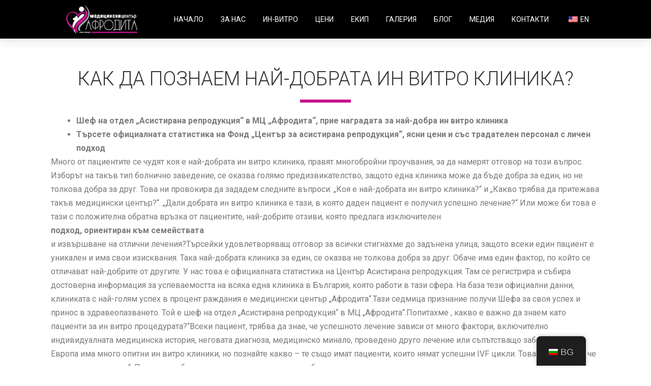

--- FILE ---
content_type: text/html; charset=UTF-8
request_url: https://afroditamc.com/media/%D0%9A%D0%B0%D0%BA-%D0%B4%D0%B0-%D0%BF%D0%BE%D0%B7%D0%BD%D0%B0%D0%B5%D0%BC-%D0%BD%D0%B0%D0%B9-%D0%B4%D0%BE%D0%B1%D1%80%D0%B0%D1%82%D0%B0-%D0%B8%D0%BD-%D0%B2%D0%B8%D1%82%D1%80%D0%BE-%D0%BA%D0%BB%D0%B8/
body_size: 61421
content:
<!DOCTYPE html>
<html lang="bg-BG">
<head>
	<meta charset="UTF-8">
	<meta name="viewport" content="width=device-width, initial-scale=1.0, viewport-fit=cover" />		
	<!-- This site is optimized with the Yoast SEO plugin v15.8 - https://yoast.com/wordpress/plugins/seo/ -->
	<title>Как да познаем най-добрата ин витро клиника? - Медицински Център &quot;Афродита&quot;</title>
	<meta name="description" content="Д-р Антон Баев, шеф на отдел &quot;Асистирана репродукция&quot; в МЦ &quot;Афродита&quot;, прие наградата за най-добра ин витро клиникаТърсете официалната статистика на Фонд &quot;Център за асистирана репродукция&quot;, ясни цени и със традателен персонал с личен подход" />
	<meta name="robots" content="index, follow, max-snippet:-1, max-image-preview:large, max-video-preview:-1" />
	<link rel="canonical" href="https://afroditamc.com/media/Как-да-познаем-най-добрата-ин-витро-кли/" />
	<meta property="og:locale" content="bg_BG" />
	<meta property="og:type" content="article" />
	<meta property="og:title" content="Как да познаем най-добрата ин витро клиника? - Медицински Център &quot;Афродита&quot;" />
	<meta property="og:description" content="Д-р Антон Баев, шеф на отдел &quot;Асистирана репродукция&quot; в МЦ &quot;Афродита&quot;, прие наградата за най-добра ин витро клиникаТърсете официалната статистика на Фонд &quot;Център за асистирана репродукция&quot;, ясни цени и със традателен персонал с личен подход" />
	<meta property="og:url" content="https://afroditamc.com/media/Как-да-познаем-най-добрата-ин-витро-кли/" />
	<meta property="og:site_name" content="Медицински Център &quot;Афродита&quot;" />
	<meta property="article:publisher" content="https://www.facebook.com/AfroditaMC/?fref=ts" />
	<meta property="article:published_time" content="2021-07-15T12:15:05+00:00" />
	<meta property="article:modified_time" content="2024-05-13T10:05:09+00:00" />
	<meta property="og:image" content="https://afroditamc.com/wp-content/uploads/2021/03/афродита.jpg" />
	<meta property="og:image:width" content="600" />
	<meta property="og:image:height" content="359" />
	<meta name="twitter:card" content="summary" />
	<meta name="twitter:label1" content="Written by">
	<meta name="twitter:data1" content="dataupdate">
	<meta name="twitter:label2" content="Est. reading time">
	<meta name="twitter:data2" content="3 минути">
	<script type="application/ld+json" class="yoast-schema-graph">{"@context":"https://schema.org","@graph":[{"@type":"WebSite","@id":"https://afroditamc.com/#website","url":"https://afroditamc.com/","name":"\u041c\u0435\u0434\u0438\u0446\u0438\u043d\u0441\u043a\u0438 \u0426\u0435\u043d\u0442\u044a\u0440 &quot;\u0410\u0444\u0440\u043e\u0434\u0438\u0442\u0430&quot;","description":"\u0418\u043d\u0432\u0438\u0442\u0440\u043e IVF \u043a\u043b\u0438\u043d\u0438\u043a\u0430 \u0432 \u0421\u043e\u0444\u0438\u044f","potentialAction":[{"@type":"SearchAction","target":"https://afroditamc.com/?s={search_term_string}","query-input":"required name=search_term_string"}],"inLanguage":"bg-BG"},{"@type":"ImageObject","@id":"https://afroditamc.com/media/%D0%9A%D0%B0%D0%BA-%D0%B4%D0%B0-%D0%BF%D0%BE%D0%B7%D0%BD%D0%B0%D0%B5%D0%BC-%D0%BD%D0%B0%D0%B9-%D0%B4%D0%BE%D0%B1%D1%80%D0%B0%D1%82%D0%B0-%D0%B8%D0%BD-%D0%B2%D0%B8%D1%82%D1%80%D0%BE-%D0%BA%D0%BB%D0%B8/#primaryimage","inLanguage":"bg-BG","url":"https://afroditamc.com/wp-content/uploads/2021/03/\u0430\u0444\u0440\u043e\u0434\u0438\u0442\u0430.jpg","width":600,"height":359,"caption":"\u041c\u0426 \u0410\u0444\u0440\u043e\u0434\u0438\u0442\u0430"},{"@type":"WebPage","@id":"https://afroditamc.com/media/%D0%9A%D0%B0%D0%BA-%D0%B4%D0%B0-%D0%BF%D0%BE%D0%B7%D0%BD%D0%B0%D0%B5%D0%BC-%D0%BD%D0%B0%D0%B9-%D0%B4%D0%BE%D0%B1%D1%80%D0%B0%D1%82%D0%B0-%D0%B8%D0%BD-%D0%B2%D0%B8%D1%82%D1%80%D0%BE-%D0%BA%D0%BB%D0%B8/#webpage","url":"https://afroditamc.com/media/%D0%9A%D0%B0%D0%BA-%D0%B4%D0%B0-%D0%BF%D0%BE%D0%B7%D0%BD%D0%B0%D0%B5%D0%BC-%D0%BD%D0%B0%D0%B9-%D0%B4%D0%BE%D0%B1%D1%80%D0%B0%D1%82%D0%B0-%D0%B8%D0%BD-%D0%B2%D0%B8%D1%82%D1%80%D0%BE-%D0%BA%D0%BB%D0%B8/","name":"\u041a\u0430\u043a \u0434\u0430 \u043f\u043e\u0437\u043d\u0430\u0435\u043c \u043d\u0430\u0439-\u0434\u043e\u0431\u0440\u0430\u0442\u0430 \u0438\u043d \u0432\u0438\u0442\u0440\u043e \u043a\u043b\u0438\u043d\u0438\u043a\u0430? - \u041c\u0435\u0434\u0438\u0446\u0438\u043d\u0441\u043a\u0438 \u0426\u0435\u043d\u0442\u044a\u0440 &quot;\u0410\u0444\u0440\u043e\u0434\u0438\u0442\u0430&quot;","isPartOf":{"@id":"https://afroditamc.com/#website"},"primaryImageOfPage":{"@id":"https://afroditamc.com/media/%D0%9A%D0%B0%D0%BA-%D0%B4%D0%B0-%D0%BF%D0%BE%D0%B7%D0%BD%D0%B0%D0%B5%D0%BC-%D0%BD%D0%B0%D0%B9-%D0%B4%D0%BE%D0%B1%D1%80%D0%B0%D1%82%D0%B0-%D0%B8%D0%BD-%D0%B2%D0%B8%D1%82%D1%80%D0%BE-%D0%BA%D0%BB%D0%B8/#primaryimage"},"datePublished":"2021-07-15T12:15:05+00:00","dateModified":"2024-05-13T10:05:09+00:00","author":{"@id":"https://afroditamc.com/#/schema/person/3f10999e69dab95064fed7e10c85d753"},"description":"\u0414-\u0440 \u0410\u043d\u0442\u043e\u043d \u0411\u0430\u0435\u0432, \u0448\u0435\u0444 \u043d\u0430 \u043e\u0442\u0434\u0435\u043b \"\u0410\u0441\u0438\u0441\u0442\u0438\u0440\u0430\u043d\u0430 \u0440\u0435\u043f\u0440\u043e\u0434\u0443\u043a\u0446\u0438\u044f\" \u0432 \u041c\u0426 \"\u0410\u0444\u0440\u043e\u0434\u0438\u0442\u0430\", \u043f\u0440\u0438\u0435 \u043d\u0430\u0433\u0440\u0430\u0434\u0430\u0442\u0430 \u0437\u0430 \u043d\u0430\u0439-\u0434\u043e\u0431\u0440\u0430 \u0438\u043d \u0432\u0438\u0442\u0440\u043e \u043a\u043b\u0438\u043d\u0438\u043a\u0430\u0422\u044a\u0440\u0441\u0435\u0442\u0435 \u043e\u0444\u0438\u0446\u0438\u0430\u043b\u043d\u0430\u0442\u0430 \u0441\u0442\u0430\u0442\u0438\u0441\u0442\u0438\u043a\u0430 \u043d\u0430 \u0424\u043e\u043d\u0434 \"\u0426\u0435\u043d\u0442\u044a\u0440 \u0437\u0430 \u0430\u0441\u0438\u0441\u0442\u0438\u0440\u0430\u043d\u0430 \u0440\u0435\u043f\u0440\u043e\u0434\u0443\u043a\u0446\u0438\u044f\", \u044f\u0441\u043d\u0438 \u0446\u0435\u043d\u0438 \u0438 \u0441\u044a\u0441 \u0442\u0440\u0430\u0434\u0430\u0442\u0435\u043b\u0435\u043d \u043f\u0435\u0440\u0441\u043e\u043d\u0430\u043b \u0441 \u043b\u0438\u0447\u0435\u043d \u043f\u043e\u0434\u0445\u043e\u0434","breadcrumb":{"@id":"https://afroditamc.com/media/%D0%9A%D0%B0%D0%BA-%D0%B4%D0%B0-%D0%BF%D0%BE%D0%B7%D0%BD%D0%B0%D0%B5%D0%BC-%D0%BD%D0%B0%D0%B9-%D0%B4%D0%BE%D0%B1%D1%80%D0%B0%D1%82%D0%B0-%D0%B8%D0%BD-%D0%B2%D0%B8%D1%82%D1%80%D0%BE-%D0%BA%D0%BB%D0%B8/#breadcrumb"},"inLanguage":"bg-BG","potentialAction":[{"@type":"ReadAction","target":["https://afroditamc.com/media/%D0%9A%D0%B0%D0%BA-%D0%B4%D0%B0-%D0%BF%D0%BE%D0%B7%D0%BD%D0%B0%D0%B5%D0%BC-%D0%BD%D0%B0%D0%B9-%D0%B4%D0%BE%D0%B1%D1%80%D0%B0%D1%82%D0%B0-%D0%B8%D0%BD-%D0%B2%D0%B8%D1%82%D1%80%D0%BE-%D0%BA%D0%BB%D0%B8/"]}]},{"@type":"BreadcrumbList","@id":"https://afroditamc.com/media/%D0%9A%D0%B0%D0%BA-%D0%B4%D0%B0-%D0%BF%D0%BE%D0%B7%D0%BD%D0%B0%D0%B5%D0%BC-%D0%BD%D0%B0%D0%B9-%D0%B4%D0%BE%D0%B1%D1%80%D0%B0%D1%82%D0%B0-%D0%B8%D0%BD-%D0%B2%D0%B8%D1%82%D1%80%D0%BE-%D0%BA%D0%BB%D0%B8/#breadcrumb","itemListElement":[{"@type":"ListItem","position":1,"item":{"@type":"WebPage","@id":"https://afroditamc.com/","url":"https://afroditamc.com/","name":"\u041d\u0430\u0447\u0430\u043b\u043e"}},{"@type":"ListItem","position":2,"item":{"@type":"WebPage","@id":"https://afroditamc.com/media/%D0%9A%D0%B0%D0%BA-%D0%B4%D0%B0-%D0%BF%D0%BE%D0%B7%D0%BD%D0%B0%D0%B5%D0%BC-%D0%BD%D0%B0%D0%B9-%D0%B4%D0%BE%D0%B1%D1%80%D0%B0%D1%82%D0%B0-%D0%B8%D0%BD-%D0%B2%D0%B8%D1%82%D1%80%D0%BE-%D0%BA%D0%BB%D0%B8/","url":"https://afroditamc.com/media/%D0%9A%D0%B0%D0%BA-%D0%B4%D0%B0-%D0%BF%D0%BE%D0%B7%D0%BD%D0%B0%D0%B5%D0%BC-%D0%BD%D0%B0%D0%B9-%D0%B4%D0%BE%D0%B1%D1%80%D0%B0%D1%82%D0%B0-%D0%B8%D0%BD-%D0%B2%D0%B8%D1%82%D1%80%D0%BE-%D0%BA%D0%BB%D0%B8/","name":"\u041a\u0430\u043a \u0434\u0430 \u043f\u043e\u0437\u043d\u0430\u0435\u043c \u043d\u0430\u0439-\u0434\u043e\u0431\u0440\u0430\u0442\u0430 \u0438\u043d \u0432\u0438\u0442\u0440\u043e \u043a\u043b\u0438\u043d\u0438\u043a\u0430?"}}]},{"@type":"Person","@id":"https://afroditamc.com/#/schema/person/3f10999e69dab95064fed7e10c85d753","name":"dataupdate","image":{"@type":"ImageObject","@id":"https://afroditamc.com/#personlogo","inLanguage":"bg-BG","url":"https://secure.gravatar.com/avatar/48f380a04b7d60f79c3cf3a174918741?s=96&d=mm&r=g","caption":"dataupdate"}}]}</script>
	<!-- / Yoast SEO plugin. -->


<link rel='dns-prefetch' href='//s.w.org' />
<link rel="alternate" type="application/rss+xml" title="Медицински Център &quot;Афродита&quot; &raquo; Поток" href="https://afroditamc.com/feed/" />
<link rel="alternate" type="application/rss+xml" title="Медицински Център &quot;Афродита&quot; &raquo; поток за коментари" href="https://afroditamc.com/comments/feed/" />
		<script>
			window._wpemojiSettings = {"baseUrl":"https:\/\/s.w.org\/images\/core\/emoji\/13.0.1\/72x72\/","ext":".png","svgUrl":"https:\/\/s.w.org\/images\/core\/emoji\/13.0.1\/svg\/","svgExt":".svg","source":{"concatemoji":"https:\/\/afroditamc.com\/wp-includes\/js\/wp-emoji-release.min.js?ver=5.6.16"}};
			!function(e,a,t){var n,r,o,i=a.createElement("canvas"),p=i.getContext&&i.getContext("2d");function s(e,t){var a=String.fromCharCode;p.clearRect(0,0,i.width,i.height),p.fillText(a.apply(this,e),0,0);e=i.toDataURL();return p.clearRect(0,0,i.width,i.height),p.fillText(a.apply(this,t),0,0),e===i.toDataURL()}function c(e){var t=a.createElement("script");t.src=e,t.defer=t.type="text/javascript",a.getElementsByTagName("head")[0].appendChild(t)}for(o=Array("flag","emoji"),t.supports={everything:!0,everythingExceptFlag:!0},r=0;r<o.length;r++)t.supports[o[r]]=function(e){if(!p||!p.fillText)return!1;switch(p.textBaseline="top",p.font="600 32px Arial",e){case"flag":return s([127987,65039,8205,9895,65039],[127987,65039,8203,9895,65039])?!1:!s([55356,56826,55356,56819],[55356,56826,8203,55356,56819])&&!s([55356,57332,56128,56423,56128,56418,56128,56421,56128,56430,56128,56423,56128,56447],[55356,57332,8203,56128,56423,8203,56128,56418,8203,56128,56421,8203,56128,56430,8203,56128,56423,8203,56128,56447]);case"emoji":return!s([55357,56424,8205,55356,57212],[55357,56424,8203,55356,57212])}return!1}(o[r]),t.supports.everything=t.supports.everything&&t.supports[o[r]],"flag"!==o[r]&&(t.supports.everythingExceptFlag=t.supports.everythingExceptFlag&&t.supports[o[r]]);t.supports.everythingExceptFlag=t.supports.everythingExceptFlag&&!t.supports.flag,t.DOMReady=!1,t.readyCallback=function(){t.DOMReady=!0},t.supports.everything||(n=function(){t.readyCallback()},a.addEventListener?(a.addEventListener("DOMContentLoaded",n,!1),e.addEventListener("load",n,!1)):(e.attachEvent("onload",n),a.attachEvent("onreadystatechange",function(){"complete"===a.readyState&&t.readyCallback()})),(n=t.source||{}).concatemoji?c(n.concatemoji):n.wpemoji&&n.twemoji&&(c(n.twemoji),c(n.wpemoji)))}(window,document,window._wpemojiSettings);
		</script>
		<style>
img.wp-smiley,
img.emoji {
	display: inline !important;
	border: none !important;
	box-shadow: none !important;
	height: 1em !important;
	width: 1em !important;
	margin: 0 .07em !important;
	vertical-align: -0.1em !important;
	background: none !important;
	padding: 0 !important;
}
</style>
	<link rel='stylesheet' id='wp-block-library-css'  href='https://afroditamc.com/wp-includes/css/dist/block-library/style.min.css?ver=5.6.16' media='all' />
<link rel='stylesheet' id='wp-block-library-theme-css'  href='https://afroditamc.com/wp-includes/css/dist/block-library/theme.min.css?ver=5.6.16' media='all' />
<link rel='stylesheet' id='contact-form-7-css'  href='https://afroditamc.com/wp-content/plugins/contact-form-7/includes/css/styles.css?ver=5.3.2' media='all' />
<link rel='stylesheet' id='trp-floater-language-switcher-style-css'  href='https://afroditamc.com/wp-content/plugins/translatepress-multilingual/assets/css/trp-floater-language-switcher.css?ver=2.8.1' media='all' />
<link rel='stylesheet' id='trp-language-switcher-style-css'  href='https://afroditamc.com/wp-content/plugins/translatepress-multilingual/assets/css/trp-language-switcher.css?ver=2.8.1' media='all' />
<link rel='stylesheet' id='twenty-twenty-one-style-css'  href='https://afroditamc.com/wp-content/themes/twentytwentyone/style.css?ver=1.1' media='all' />
<style id='twenty-twenty-one-style-inline-css'>
body,input,textarea,button,.button,.faux-button,.wp-block-button__link,.wp-block-file__button,.has-drop-cap:not(:focus)::first-letter,.has-drop-cap:not(:focus)::first-letter,.entry-content .wp-block-archives,.entry-content .wp-block-categories,.entry-content .wp-block-cover-image,.entry-content .wp-block-latest-comments,.entry-content .wp-block-latest-posts,.entry-content .wp-block-pullquote,.entry-content .wp-block-quote.is-large,.entry-content .wp-block-quote.is-style-large,.entry-content .wp-block-archives *,.entry-content .wp-block-categories *,.entry-content .wp-block-latest-posts *,.entry-content .wp-block-latest-comments *,.entry-content p,.entry-content ol,.entry-content ul,.entry-content dl,.entry-content dt,.entry-content cite,.entry-content figcaption,.entry-content .wp-caption-text,.comment-content p,.comment-content ol,.comment-content ul,.comment-content dl,.comment-content dt,.comment-content cite,.comment-content figcaption,.comment-content .wp-caption-text,.widget_text p,.widget_text ol,.widget_text ul,.widget_text dl,.widget_text dt,.widget-content .rssSummary,.widget-content cite,.widget-content figcaption,.widget-content .wp-caption-text { font-family: 'Helvetica Neue',Helvetica,'Segoe UI',Arial,sans-serif; }
:root{--global--color-background: #ffffff;--global--color-primary: #000;--global--color-secondary: #000;--button--color-background: #000;--button--color-text-hover: #000;}
</style>
<link rel='stylesheet' id='twenty-twenty-one-print-style-css'  href='https://afroditamc.com/wp-content/themes/twentytwentyone/assets/css/print.css?ver=1.1' media='print' />
<link rel='stylesheet' id='elementor-icons-css'  href='https://afroditamc.com/wp-content/plugins/elementor/assets/lib/eicons/css/elementor-icons.min.css?ver=5.10.0' media='all' />
<link rel='stylesheet' id='elementor-animations-css'  href='https://afroditamc.com/wp-content/plugins/elementor/assets/lib/animations/animations.min.css?ver=3.1.1' media='all' />
<link rel='stylesheet' id='elementor-frontend-css'  href='https://afroditamc.com/wp-content/plugins/elementor/assets/css/frontend.min.css?ver=3.1.1' media='all' />
<link rel='stylesheet' id='elementor-post-3692-css'  href='https://afroditamc.com/wp-content/uploads/elementor/css/post-3692.css?ver=1717046043' media='all' />
<link rel='stylesheet' id='elementor-pro-css'  href='https://afroditamc.com/wp-content/plugins/elementor-pro/assets/css/frontend.min.css?ver=3.0.10' media='all' />
<link rel='stylesheet' id='elementor-global-css'  href='https://afroditamc.com/wp-content/uploads/elementor/css/global.css?ver=1717046043' media='all' />
<link rel='stylesheet' id='elementor-post-3693-css'  href='https://afroditamc.com/wp-content/uploads/elementor/css/post-3693.css?ver=1718864274' media='all' />
<link rel='stylesheet' id='elementor-post-3710-css'  href='https://afroditamc.com/wp-content/uploads/elementor/css/post-3710.css?ver=1720998767' media='all' />
<link rel='stylesheet' id='elementor-post-3843-css'  href='https://afroditamc.com/wp-content/uploads/elementor/css/post-3843.css?ver=1717046191' media='all' />
<link rel='stylesheet' id='google-fonts-1-css'  href='https://fonts.googleapis.com/css?family=Roboto%3A100%2C100italic%2C200%2C200italic%2C300%2C300italic%2C400%2C400italic%2C500%2C500italic%2C600%2C600italic%2C700%2C700italic%2C800%2C800italic%2C900%2C900italic%7CRoboto+Slab%3A100%2C100italic%2C200%2C200italic%2C300%2C300italic%2C400%2C400italic%2C500%2C500italic%2C600%2C600italic%2C700%2C700italic%2C800%2C800italic%2C900%2C900italic&#038;subset=cyrillic&#038;ver=5.6.16' media='all' />
<link rel='stylesheet' id='elementor-icons-shared-0-css'  href='https://afroditamc.com/wp-content/plugins/elementor/assets/lib/font-awesome/css/fontawesome.min.css?ver=5.15.1' media='all' />
<link rel='stylesheet' id='elementor-icons-fa-brands-css'  href='https://afroditamc.com/wp-content/plugins/elementor/assets/lib/font-awesome/css/brands.min.css?ver=5.15.1' media='all' />
<link rel='stylesheet' id='elementor-icons-fa-solid-css'  href='https://afroditamc.com/wp-content/plugins/elementor/assets/lib/font-awesome/css/solid.min.css?ver=5.15.1' media='all' />
<script src='https://afroditamc.com/wp-includes/js/jquery/jquery.min.js?ver=3.5.1' id='jquery-core-js'></script>
<script src='https://afroditamc.com/wp-includes/js/jquery/jquery-migrate.min.js?ver=3.3.2' id='jquery-migrate-js'></script>
<link rel="https://api.w.org/" href="https://afroditamc.com/wp-json/" /><link rel="alternate" type="application/json" href="https://afroditamc.com/wp-json/wp/v2/posts/4424" /><link rel="EditURI" type="application/rsd+xml" title="RSD" href="https://afroditamc.com/xmlrpc.php?rsd" />
<link rel="wlwmanifest" type="application/wlwmanifest+xml" href="https://afroditamc.com/wp-includes/wlwmanifest.xml" /> 
<meta name="generator" content="WordPress 5.6.16" />
<link rel='shortlink' href='https://afroditamc.com/?p=4424' />
<link rel="alternate" type="application/json+oembed" href="https://afroditamc.com/wp-json/oembed/1.0/embed?url=https%3A%2F%2Fafroditamc.com%2Fmedia%2F%25D0%259A%25D0%25B0%25D0%25BA-%25D0%25B4%25D0%25B0-%25D0%25BF%25D0%25BE%25D0%25B7%25D0%25BD%25D0%25B0%25D0%25B5%25D0%25BC-%25D0%25BD%25D0%25B0%25D0%25B9-%25D0%25B4%25D0%25BE%25D0%25B1%25D1%2580%25D0%25B0%25D1%2582%25D0%25B0-%25D0%25B8%25D0%25BD-%25D0%25B2%25D0%25B8%25D1%2582%25D1%2580%25D0%25BE-%25D0%25BA%25D0%25BB%25D0%25B8%2F" />
<link rel="alternate" type="text/xml+oembed" href="https://afroditamc.com/wp-json/oembed/1.0/embed?url=https%3A%2F%2Fafroditamc.com%2Fmedia%2F%25D0%259A%25D0%25B0%25D0%25BA-%25D0%25B4%25D0%25B0-%25D0%25BF%25D0%25BE%25D0%25B7%25D0%25BD%25D0%25B0%25D0%25B5%25D0%25BC-%25D0%25BD%25D0%25B0%25D0%25B9-%25D0%25B4%25D0%25BE%25D0%25B1%25D1%2580%25D0%25B0%25D1%2582%25D0%25B0-%25D0%25B8%25D0%25BD-%25D0%25B2%25D0%25B8%25D1%2582%25D1%2580%25D0%25BE-%25D0%25BA%25D0%25BB%25D0%25B8%2F&#038;format=xml" />
<link rel="alternate" hreflang="bg-BG" href="https://afroditamc.com/media/Как-да-познаем-най-добрата-ин-витро-кли/"/>
<link rel="alternate" hreflang="en-US" href="https://afroditamc.com/en/media/Как-да-познаем-най-добрата-ин-витро-кли/"/>
<link rel="alternate" hreflang="bg" href="https://afroditamc.com/media/Как-да-познаем-най-добрата-ин-витро-кли/"/>
<link rel="alternate" hreflang="en" href="https://afroditamc.com/en/media/Как-да-познаем-най-добрата-ин-витро-кли/"/>
<style id="custom-background-css">
body.custom-background { background-color: #ffffff; }
</style>
	</head>
<body class="post-template-default single single-post postid-4424 single-format-standard custom-background wp-custom-logo wp-embed-responsive translatepress-bg_BG is-light-theme has-background-white no-js singular elementor-default elementor-template-full-width elementor-kit-3692 elementor-page-3843">

		<div data-elementor-type="header" data-elementor-id="3693" class="elementor elementor-3693 elementor-location-header" data-elementor-settings="[]">
		<div class="elementor-section-wrap">
					<header class="elementor-section elementor-top-section elementor-element elementor-element-21bf8a8b elementor-section-content-middle elementor-section-boxed elementor-section-height-default elementor-section-height-default" data-id="21bf8a8b" data-element_type="section" data-settings="{&quot;background_background&quot;:&quot;classic&quot;,&quot;sticky&quot;:&quot;top&quot;,&quot;sticky_on&quot;:[&quot;desktop&quot;,&quot;tablet&quot;,&quot;mobile&quot;],&quot;sticky_offset&quot;:0,&quot;sticky_effects_offset&quot;:0}">
						<div class="elementor-container elementor-column-gap-no">
					<div class="elementor-column elementor-col-50 elementor-top-column elementor-element elementor-element-662736a5" data-id="662736a5" data-element_type="column">
			<div class="elementor-widget-wrap elementor-element-populated">
								<div class="elementor-element elementor-element-5def23c0 elementor-widget elementor-widget-theme-site-logo elementor-widget-image" data-id="5def23c0" data-element_type="widget" data-widget_type="theme-site-logo.default">
				<div class="elementor-widget-container">
					<div class="elementor-image">
											<a href="https://afroditamc.com">
							<img width="174" height="70" src="https://afroditamc.com/wp-content/uploads/2021/02/logo.png" class="attachment-full size-full" alt="" loading="lazy" style="width:100%;height:40.23%;max-width:174px;" />								</a>
											</div>
				</div>
				</div>
					</div>
		</div>
				<div class="elementor-column elementor-col-50 elementor-top-column elementor-element elementor-element-4e8d6835" data-id="4e8d6835" data-element_type="column">
			<div class="elementor-widget-wrap elementor-element-populated">
								<div class="elementor-element elementor-element-215f3597 elementor-nav-menu__align-center elementor-nav-menu--stretch elementor-nav-menu__text-align-center elementor-nav-menu--indicator-classic elementor-nav-menu--dropdown-tablet elementor-nav-menu--toggle elementor-nav-menu--burger elementor-widget elementor-widget-nav-menu" data-id="215f3597" data-element_type="widget" data-settings="{&quot;full_width&quot;:&quot;stretch&quot;,&quot;layout&quot;:&quot;horizontal&quot;,&quot;toggle&quot;:&quot;burger&quot;}" data-widget_type="nav-menu.default">
				<div class="elementor-widget-container">
						<nav role="navigation" class="elementor-nav-menu--main elementor-nav-menu__container elementor-nav-menu--layout-horizontal e--pointer-underline e--animation-grow"><ul id="menu-1-215f3597" class="elementor-nav-menu"><li class="menu-item menu-item-type-post_type menu-item-object-page menu-item-home menu-item-1946"><a href="https://afroditamc.com/" class="elementor-item">Начало</a></li>
<li class="menu-item menu-item-type-post_type menu-item-object-page menu-item-1948"><a href="https://afroditamc.com/za-nas/" class="elementor-item">За нас</a></li>
<li class="menu-item menu-item-type-post_type menu-item-object-page menu-item-2074"><a href="https://afroditamc.com/in-vitro/" class="elementor-item">Ин-витро</a></li>
<li class="menu-item menu-item-type-post_type menu-item-object-page menu-item-2237"><a href="https://afroditamc.com/ceni/" class="elementor-item">Цени</a></li>
<li class="menu-item menu-item-type-post_type menu-item-object-page menu-item-2060"><a href="https://afroditamc.com/afrodita-ekip/" class="elementor-item">Екип</a></li>
<li class="menu-item menu-item-type-post_type menu-item-object-page menu-item-2296"><a href="https://afroditamc.com/galeriya/" class="elementor-item">Галерия</a></li>
<li class="menu-item menu-item-type-post_type menu-item-object-page menu-item-4074"><a href="https://afroditamc.com/blog/" class="elementor-item">Блог</a></li>
<li class="menu-item menu-item-type-taxonomy menu-item-object-category current-post-ancestor current-menu-parent current-post-parent menu-item-2413"><a href="https://afroditamc.com/blog/media/" class="elementor-item">Медия</a></li>
<li class="menu-item menu-item-type-post_type menu-item-object-page menu-item-1943"><a href="https://afroditamc.com/kontakti/" class="elementor-item">Контакти</a></li>
<li class="trp-language-switcher-container menu-item menu-item-type-post_type menu-item-object-language_switcher menu-item-5743"><a href="https://afroditamc.com/en/media/Как-да-познаем-най-добрата-ин-витро-кли/" class="elementor-item"><span data-no-translation><img class="trp-flag-image" src="https://afroditamc.com/wp-content/plugins/translatepress-multilingual/assets/images/flags/en_US.png" width="18" height="12" alt="en_US" title="English"><span class="trp-ls-language-name">EN</span></span></a></li>
</ul></nav>
					<div class="elementor-menu-toggle" role="button" tabindex="0" aria-label="Menu Toggle" aria-expanded="false">
			<i class="eicon-menu-bar" aria-hidden="true"></i>
			<span class="elementor-screen-only">Menu</span>
		</div>
			<nav class="elementor-nav-menu--dropdown elementor-nav-menu__container" role="navigation" aria-hidden="true"><ul id="menu-2-215f3597" class="elementor-nav-menu"><li class="menu-item menu-item-type-post_type menu-item-object-page menu-item-home menu-item-1946"><a href="https://afroditamc.com/" class="elementor-item">Начало</a></li>
<li class="menu-item menu-item-type-post_type menu-item-object-page menu-item-1948"><a href="https://afroditamc.com/za-nas/" class="elementor-item">За нас</a></li>
<li class="menu-item menu-item-type-post_type menu-item-object-page menu-item-2074"><a href="https://afroditamc.com/in-vitro/" class="elementor-item">Ин-витро</a></li>
<li class="menu-item menu-item-type-post_type menu-item-object-page menu-item-2237"><a href="https://afroditamc.com/ceni/" class="elementor-item">Цени</a></li>
<li class="menu-item menu-item-type-post_type menu-item-object-page menu-item-2060"><a href="https://afroditamc.com/afrodita-ekip/" class="elementor-item">Екип</a></li>
<li class="menu-item menu-item-type-post_type menu-item-object-page menu-item-2296"><a href="https://afroditamc.com/galeriya/" class="elementor-item">Галерия</a></li>
<li class="menu-item menu-item-type-post_type menu-item-object-page menu-item-4074"><a href="https://afroditamc.com/blog/" class="elementor-item">Блог</a></li>
<li class="menu-item menu-item-type-taxonomy menu-item-object-category current-post-ancestor current-menu-parent current-post-parent menu-item-2413"><a href="https://afroditamc.com/blog/media/" class="elementor-item">Медия</a></li>
<li class="menu-item menu-item-type-post_type menu-item-object-page menu-item-1943"><a href="https://afroditamc.com/kontakti/" class="elementor-item">Контакти</a></li>
<li class="trp-language-switcher-container menu-item menu-item-type-post_type menu-item-object-language_switcher menu-item-5743"><a href="https://afroditamc.com/en/media/Как-да-познаем-най-добрата-ин-витро-кли/" class="elementor-item"><span data-no-translation><img class="trp-flag-image" src="https://afroditamc.com/wp-content/plugins/translatepress-multilingual/assets/images/flags/en_US.png" width="18" height="12" alt="en_US" title="English"><span class="trp-ls-language-name">EN</span></span></a></li>
</ul></nav>
				</div>
				</div>
					</div>
		</div>
							</div>
		</header>
				</div>
		</div>
				<div data-elementor-type="single-post" data-elementor-id="3843" class="elementor elementor-3843 elementor-location-single post-4424 post type-post status-publish format-standard has-post-thumbnail hentry category-media entry" data-elementor-settings="[]">
		<div class="elementor-section-wrap">
					<section class="elementor-section elementor-top-section elementor-element elementor-element-f816c07 elementor-section-boxed elementor-section-height-default elementor-section-height-default" data-id="f816c07" data-element_type="section">
						<div class="elementor-container elementor-column-gap-default">
					<div class="elementor-column elementor-col-100 elementor-top-column elementor-element elementor-element-1852189" data-id="1852189" data-element_type="column">
			<div class="elementor-widget-wrap elementor-element-populated">
								<div class="elementor-element elementor-element-2ce9c99 elementor-widget elementor-widget-theme-post-title elementor-page-title elementor-widget-heading" data-id="2ce9c99" data-element_type="widget" data-widget_type="theme-post-title.default">
				<div class="elementor-widget-container">
			<h1 class="elementor-heading-title elementor-size-default">Как да познаем най-добрата ин витро клиника?</h1>		</div>
				</div>
				<div class="elementor-element elementor-element-27bafa0 elementor-widget-divider--view-line elementor-widget elementor-widget-divider" data-id="27bafa0" data-element_type="widget" data-widget_type="divider.default">
				<div class="elementor-widget-container">
					<div class="elementor-divider">
			<span class="elementor-divider-separator">
						</span>
		</div>
				</div>
				</div>
				<div class="elementor-element elementor-element-878330e elementor-widget elementor-widget-theme-post-content" data-id="878330e" data-element_type="widget" data-widget_type="theme-post-content.default">
				<div class="elementor-widget-container">
			
<ul><li><strong> Шеф на отдел &#8222;Асистирана репродукция&#8220; в МЦ &#8222;Афродита&#8220;, прие наградата за най-добра ин витро клиника</strong></li><li><strong>Търсете официалната статистика на Фонд &#8222;Център за асистирана репродукция&#8220;, ясни цени и със традателен персонал с личен подход</strong></li></ul>



<p>Много от пациентите се чудят коя е най-добрата ин витро клиника, правят многобройни проучвания, за да намерят отговор на този въпрос. Изборът на такъв тип болнично заведение, се оказва голямо предизвикателство, защото една клиника може да бъде добра за един, но не толкова добра за друг. Това ни провокира да зададем следните въпроси: &#8222;Коя е най-добрата ин витро клиника?&#8220; и &#8222;Какво трябва да притежава такъв медицински център?&#8220;. &#8222;Дали добрата ин витро клиника е тази, в която даден пациент е получил успешно лечение?&#8220; Или може би това е тази с положителна обратна връзка от пациентите, най-добрите отзиви, която предлага изключителен</p>



<p><strong>подход, ориентиран към семействата</strong></p>



<p>и извършване на отлични лечения?Търсейки удовлетворяващ отговор за всички стигнахме до задънена улица, защото всеки един пациент е уникален и има свои изисквания. Така най-добрата клиника за един, се оказва не толкова добра за друг. Обаче има един фактор, по който се отличават най-добрите от другите. У нас това е официалната статистика на Център Асистирана репродукция. Там се регистрира и събира достоверна информация за успеваемостта на всяка една клиника в България, която работи в тази сфера. На база тези официални данни, клиниката с най-голям успех в процент раждания е медицински център &#8222;Афродита&#8220;.Тази седмица признание получи Шефа за своя успех и принос в здравеопазването. Той е шеф на отдел &#8222;Асистирана репродукция&#8220; в МЦ &#8222;Афродита&#8220;.Попитахме , какво е важно да знаем като пациенти за ин витро процедурата?&#8220;Всеки пациент, трябва да знае, че успешното лечение зависи от много фактори, включително индивидуалната медицинска история, неговата диагноза, медицинско минало, проведено друго лечение или съпътстващо заболяване. В Европа има много опитни ин витро клиники, но познайте какво &#8211; те също имат пациенти, които нямат успешни IVF цикли. Това не означава, че те са &#8222;лоши клиники&#8220;. При някои обстоятелства, лечението може да бъде много трудно и прогнозата за пациента може да не е добра. Добрата ин витро клиника ще Ви информира за вероятния успех на всяко лечение и дали има вероятност да Ви е необходим повече от един IVF цикъл&#8220;, ни отговори той.&#8220;Страхотната клиника за плодовитост не е само такава, която може да ви осигури ефективно лечение, а такава с личен подход, състрадателен персонал, ясни цени,</p>



<p><strong>безпроблемни административни процеси</strong></p>



<p>и изключителна емоционална подкрепа.&#8220; &#8211; . Вестник &#8222;Стандарт&#8220; има за цел да популяризира онези клиники, които осигуряват на своите пациенти най-добрите грижи и комфорт по време на лечението, лесен и прозрачен достъп до информацията. Мисията ни е да помагаме на българските семейства да намират точните специалисти, които биха им помогнали, защото всяка година се раждат все по-малко деца. Това е причината нашата инициатива да продължава, подкрепяйки всички семейства, които искат да имат дете. Изправени пред динамичния растеж на пазара на IVF, ние искаме да оценим онези клиники и медицински центрове, които обръщат особено внимание на своите пациенти в ежедневните операции и се открояват в ключовите области на тази сфера.Медицински център &#8222;Афродита&#8220; получи</p>



<p><strong>приз за най-добрата ин витро клиника за 2020 у нас</strong></p>



<p>по време на гала церемонията за годишните награди на Компания на годината, която се състоя този четвъртък, в зала Витоша на Интер Експо център.МЦ &#8222;Афродита&#8220; е най-големият център за регенеративна медицина у нас. Клиниката е в пряко сътрудничество с най-големите генетични лаборатории в света и се счита за еквивалент на качество. Медицинският център е многократно номиниран и награждаван в България и чужбина.Копирано от standartnews.com</p>
		</div>
				</div>
					</div>
		</div>
							</div>
		</section>
				</div>
		</div>
				<div data-elementor-type="footer" data-elementor-id="3710" class="elementor elementor-3710 elementor-location-footer" data-elementor-settings="[]">
		<div class="elementor-section-wrap">
					<section class="elementor-section elementor-top-section elementor-element elementor-element-2de390bd elementor-section-boxed elementor-section-height-default elementor-section-height-default" data-id="2de390bd" data-element_type="section" data-settings="{&quot;background_background&quot;:&quot;classic&quot;}">
						<div class="elementor-container elementor-column-gap-default">
					<div class="elementor-column elementor-col-100 elementor-top-column elementor-element elementor-element-63ea184a" data-id="63ea184a" data-element_type="column">
			<div class="elementor-widget-wrap elementor-element-populated">
								<div class="elementor-element elementor-element-3ed0b6bf elementor-widget elementor-widget-heading" data-id="3ed0b6bf" data-element_type="widget" data-widget_type="heading.default">
				<div class="elementor-widget-container">
			<h3 class="elementor-heading-title elementor-size-default">Последвайте ни</h3>		</div>
				</div>
				<div class="elementor-element elementor-element-f137a4e elementor-shape-circle elementor-grid-0 e-grid-align-center elementor-widget elementor-widget-social-icons" data-id="f137a4e" data-element_type="widget" data-widget_type="social-icons.default">
				<div class="elementor-widget-container">
					<div class="elementor-social-icons-wrapper elementor-grid">
							<div class="elementor-grid-item">
					<a class="elementor-icon elementor-social-icon elementor-social-icon-facebook-f elementor-repeater-item-0267196" href="https://www.facebook.com/futurehealth.bg" target="_blank">
						<span class="elementor-screen-only">Facebook-f</span>
						<i class="fab fa-facebook-f"></i>					</a>
				</div>
							<div class="elementor-grid-item">
					<a class="elementor-icon elementor-social-icon elementor-social-icon-instagram elementor-repeater-item-ef35c28" href="https://www.instagram.com/futurehealth.bg/" target="_blank">
						<span class="elementor-screen-only">Instagram</span>
						<i class="fab fa-instagram"></i>					</a>
				</div>
							<div class="elementor-grid-item">
					<a class="elementor-icon elementor-social-icon elementor-social-icon-youtube elementor-repeater-item-696636f" href="https://www.youtube.com/channel/UCtZEY2FtKQu-CnMTZbW30gA" target="_blank">
						<span class="elementor-screen-only">Youtube</span>
						<i class="fab fa-youtube"></i>					</a>
				</div>
					</div>
				</div>
				</div>
					</div>
		</div>
							</div>
		</section>
				<section class="elementor-section elementor-top-section elementor-element elementor-element-10f9929 elementor-section-full_width elementor-section-height-default elementor-section-height-default" data-id="10f9929" data-element_type="section" data-settings="{&quot;background_background&quot;:&quot;classic&quot;,&quot;sticky&quot;:&quot;bottom&quot;,&quot;sticky_on&quot;:[&quot;mobile&quot;],&quot;sticky_offset&quot;:0,&quot;sticky_effects_offset&quot;:0}">
						<div class="elementor-container elementor-column-gap-default">
					<div class="elementor-column elementor-col-100 elementor-top-column elementor-element elementor-element-d039478" data-id="d039478" data-element_type="column">
			<div class="elementor-widget-wrap elementor-element-populated">
								<div class="elementor-element elementor-element-d454fc2 elementor-align-center elementor-mobile-align-center elementor-widget elementor-widget-button" data-id="d454fc2" data-element_type="widget" data-widget_type="button.default">
				<div class="elementor-widget-container">
					<div class="elementor-button-wrapper">
			<a href="tel:028060060" class="elementor-button-link elementor-button elementor-size-sm" role="button">
						<span class="elementor-button-content-wrapper">
						<span class="elementor-button-icon elementor-align-icon-left">
				<i aria-hidden="true" class="fas fa-phone-volume"></i>			</span>
						<span class="elementor-button-text">02 / 806 0060</span>
		</span>
					</a>
		</div>
				</div>
				</div>
					</div>
		</div>
							</div>
		</section>
				<footer class="elementor-section elementor-top-section elementor-element elementor-element-1d5ee2d1 elementor-section-boxed elementor-section-height-default elementor-section-height-default" data-id="1d5ee2d1" data-element_type="section" data-settings="{&quot;background_background&quot;:&quot;classic&quot;,&quot;shape_divider_top&quot;:&quot;waves-pattern&quot;}">
					<div class="elementor-shape elementor-shape-top" data-negative="false">
			<svg xmlns="http://www.w3.org/2000/svg" viewBox="0 0 1047.1 3.7" preserveAspectRatio="xMidYMin slice">
	<path class="elementor-shape-fill" d="M1047.1,0C557,0,8.9,0,0,0v1.6c0,0,0.6-1.5,2.7-0.3C3.9,2,6.1,4.1,8.3,3.5c0.9-0.2,1.5-1.9,1.5-1.9	s0.6-1.5,2.7-0.3C13.8,2,16,4.1,18.2,3.5c0.9-0.2,1.5-1.9,1.5-1.9s0.6-1.5,2.7-0.3C23.6,2,25.9,4.1,28,3.5c0.9-0.2,1.5-1.9,1.5-1.9	c0,0,0.6-1.5,2.7-0.3c1.2,0.7,3.5,2.8,5.6,2.2c0.9-0.2,1.5-1.9,1.5-1.9c0,0,0.6-1.5,2.7-0.3c1.2,0.7,3.5,2.8,5.6,2.2	c0.9-0.2,1.5-1.9,1.5-1.9s0.6-1.5,2.7-0.3c1.2,0.7,3.5,2.8,5.6,2.2c0.9-0.2,1.5-1.9,1.5-1.9s0.6-1.5,2.7-0.3C63,2,65.3,4.1,67.4,3.5	C68.3,3.3,69,1.6,69,1.6s0.6-1.5,2.7-0.3c1.2,0.7,3.5,2.8,5.6,2.2c0.9-0.2,1.5-1.9,1.5-1.9c0,0,0.6-1.5,2.7-0.3	C82.7,2,85,4.1,87.1,3.5c0.9-0.2,1.5-1.9,1.5-1.9s0.6-1.5,2.7-0.3C92.6,2,94.8,4.1,97,3.5c0.9-0.2,1.5-1.9,1.5-1.9s0.6-1.5,2.7-0.3	c1.2,0.7,3.5,2.8,5.6,2.2c0.9-0.2,1.5-1.9,1.5-1.9s0.6-1.5,2.7-0.3c1.2,0.7,3.5,2.8,5.6,2.2c0.9-0.2,1.5-1.9,1.5-1.9	c0,0,0.6-1.5,2.7-0.3c1.2,0.7,3.5,2.8,5.6,2.2c0.9-0.2,1.5-1.9,1.5-1.9c0,0,0.6-1.5,2.7-0.3c1.2,0.7,3.5,2.8,5.6,2.2	c0.9-0.2,1.5-1.9,1.5-1.9s0.6-1.5,2.7-0.3c1.2,0.7,3.5,2.8,5.6,2.2c0.9-0.2,1.5-1.9,1.5-1.9s0.6-1.5,2.7-0.3	c1.2,0.7,3.5,2.8,5.6,2.2c0.9-0.2,1.5-1.9,1.5-1.9s0.6-1.5,2.7-0.3c1.2,0.7,3.5,2.8,5.6,2.2c0.9-0.2,1.5-1.9,1.5-1.9	c0,0,0.6-1.5,2.7-0.3c1.2,0.7,3.5,2.8,5.6,2.2c0.9-0.2,1.5-1.9,1.5-1.9s0.6-1.5,2.7-0.3c1.2,0.7,3.5,2.8,5.6,2.2	c0.9-0.2,1.5-1.9,1.5-1.9s0.6-1.5,2.7-0.3c1.2,0.7,3.5,2.8,5.6,2.2c0.9-0.2,1.5-1.9,1.5-1.9s0.6-1.5,2.7-0.3	c1.2,0.7,3.5,2.8,5.6,2.2c0.9-0.2,1.5-1.9,1.5-1.9c0,0,0.6-1.5,2.7-0.3c1.2,0.7,3.5,2.8,5.6,2.2c0.9-0.2,1.5-1.9,1.5-1.9	c0,0,0.6-1.5,2.7-0.3c1.2,0.7,3.5,2.8,5.6,2.2c0.9-0.2,1.5-1.9,1.5-1.9s0.6-1.5,2.7-0.3c1.2,0.7,3.5,2.8,5.6,2.2	c0.9-0.2,1.5-1.9,1.5-1.9s0.6-1.5,2.7-0.3c1.2,0.7,3.5,2.8,5.6,2.2c0.9-0.2,1.5-1.9,1.5-1.9s0.6-1.5,2.7-0.3	c1.2,0.7,3.5,2.8,5.6,2.2c0.9-0.2,1.5-1.9,1.5-1.9c0,0,0.6-1.5,2.7-0.3c1.2,0.7,3.5,2.8,5.6,2.2c0.9-0.2,1.5-1.9,1.5-1.9	s0.6-1.5,2.7-0.3c1.2,0.7,3.5,2.8,5.6,2.2c0.9-0.2,1.5-1.9,1.5-1.9s0.6-1.5,2.7-0.3c1.2,0.7,3.5,2.8,5.6,2.2	c0.9-0.2,1.5-1.9,1.5-1.9s0.6-1.5,2.7-0.3c1.2,0.7,3.5,2.8,5.6,2.2c0.9-0.2,1.5-1.9,1.5-1.9c0,0,0.6-1.5,2.7-0.3	c1.2,0.7,3.5,2.8,5.6,2.2c0.9-0.2,1.5-1.9,1.5-1.9c0,0,0.6-1.5,2.7-0.3c1.2,0.7,3.5,2.8,5.6,2.2c0.9-0.2,1.5-1.9,1.5-1.9	s0.6-1.5,2.7-0.3c1.2,0.7,3.5,2.8,5.6,2.2c0.9-0.2,1.5-1.9,1.5-1.9s0.6-1.5,2.7-0.3c1.2,0.7,3.5,2.8,5.6,2.2	c0.9-0.2,1.5-1.9,1.5-1.9s0.6-1.5,2.7-0.3c1.2,0.7,3.5,2.8,5.6,2.2c0.9-0.2,1.5-1.9,1.5-1.9c0,0,0.6-1.5,2.7-0.3	c1.2,0.7,3.5,2.8,5.6,2.2c0.9-0.2,1.5-1.9,1.5-1.9s0.6-1.5,2.7-0.3c1.2,0.7,3.5,2.8,5.6,2.2c0.9-0.2,1.5-1.9,1.5-1.9	s0.6-1.5,2.7-0.3c1.2,0.7,3.5,2.8,5.6,2.2c0.9-0.2,1.5-1.9,1.5-1.9s0.6-1.5,2.7-0.3c1.2,0.7,3.5,2.8,5.6,2.2	c0.9-0.2,1.5-1.9,1.5-1.9c0,0,0.6-1.5,2.7-0.3c1.2,0.7,3.5,2.8,5.6,2.2c0.9-0.2,1.5-1.9,1.5-1.9c0,0,0.6-1.5,2.7-0.3	c1.2,0.7,3.5,2.8,5.6,2.2c0.9-0.2,1.5-1.9,1.5-1.9s0.6-1.5,2.7-0.3c1.2,0.7,3.5,2.8,5.6,2.2c0.9-0.2,1.5-1.9,1.5-1.9	s0.6-1.5,2.7-0.3c1.2,0.7,3.5,2.8,5.6,2.2c0.9-0.2,1.5-1.9,1.5-1.9s0.6-1.5,2.7-0.3c1.2,0.7,3.5,2.8,5.6,2.2	c0.9-0.2,1.5-1.9,1.5-1.9c0,0,0.6-1.5,2.7-0.3c1.2,0.7,3.5,2.8,5.6,2.2c0.9-0.2,1.5-1.9,1.5-1.9s0.6-1.5,2.7-0.3	c1.2,0.7,3.5,2.8,5.6,2.2c0.9-0.2,1.5-1.9,1.5-1.9s0.6-1.5,2.7-0.3c1.2,0.7,3.5,2.8,5.6,2.2c0.9-0.2,1.5-1.9,1.5-1.9	s0.6-1.5,2.7-0.3c1.2,0.7,3.5,2.8,5.6,2.2c0.9-0.2,1.5-1.9,1.5-1.9c0,0,0.6-1.5,2.7-0.3c1.2,0.7,3.5,2.8,5.6,2.2	c0.9-0.2,1.5-1.9,1.5-1.9c0,0,0.6-1.5,2.7-0.3c1.2,0.7,3.5,2.8,5.6,2.2c0.9-0.2,1.5-1.9,1.5-1.9s0.6-1.5,2.7-0.3	c1.2,0.7,3.5,2.8,5.6,2.2c0.9-0.2,1.5-1.9,1.5-1.9s0.6-1.5,2.7-0.3c1.2,0.7,3.5,2.8,5.6,2.2c0.9-0.2,1.5-1.9,1.5-1.9	s0.6-1.5,2.7-0.3c1.2,0.7,3.5,2.8,5.6,2.2c0.9-0.2,1.5-1.9,1.5-1.9c0,0,0.6-1.5,2.7-0.3c1.2,0.7,3.5,2.8,5.6,2.2	c0.9-0.2,1.5-1.9,1.5-1.9s0.6-1.5,2.7-0.3c1.2,0.7,3.5,2.8,5.6,2.2c0.9-0.2,1.5-1.9,1.5-1.9s0.6-1.5,2.7-0.3	c1.2,0.7,3.5,2.8,5.6,2.2c0.9-0.2,1.5-1.9,1.5-1.9s0.6-1.5,2.7-0.3c1.2,0.7,3.5,2.8,5.6,2.2c0.9-0.2,1.5-1.9,1.5-1.9	c0,0,0.6-1.5,2.7-0.3c1.2,0.7,3.5,2.8,5.6,2.2c0.9-0.2,1.5-1.9,1.5-1.9c0,0,0.6-1.5,2.7-0.3c1.2,0.7,3.5,2.8,5.6,2.2	c0.9-0.2,1.5-1.9,1.5-1.9s0.6-1.5,2.7-0.3c1.2,0.7,3.5,2.8,5.6,2.2c0.9-0.2,1.5-1.9,1.5-1.9s0.6-1.5,2.7-0.3	c1.2,0.7,3.5,2.8,5.6,2.2c0.9-0.2,1.5-1.9,1.5-1.9s0.6-1.5,2.7-0.3c1.2,0.7,3.5,2.8,5.6,2.2c0.9-0.2,1.5-1.9,1.5-1.9	c0,0,0.6-1.5,2.7-0.3c1.2,0.7,3.5,2.8,5.6,2.2c0.9-0.2,1.5-1.9,1.5-1.9s0.6-1.5,2.7-0.3c1.2,0.7,3.5,2.8,5.6,2.2	c0.9-0.2,1.5-1.9,1.5-1.9s0.6-1.5,2.7-0.3c1.2,0.7,3.5,2.8,5.6,2.2c0.9-0.2,1.5-1.9,1.5-1.9s0.6-1.5,2.7-0.3	c1.2,0.7,3.5,2.8,5.6,2.2c0.9-0.2,1.5-1.9,1.5-1.9c0,0,0.6-1.5,2.7-0.3c1.2,0.7,3.5,2.8,5.6,2.2c0.9-0.2,1.5-1.9,1.5-1.9	c0,0,0.6-1.5,2.7-0.3c1.2,0.7,3.5,2.8,5.6,2.2c0.9-0.2,1.5-1.9,1.5-1.9s0.6-1.5,2.7-0.3c1.2,0.7,3.5,2.8,5.6,2.2	c0.9-0.2,1.5-1.9,1.5-1.9s0.6-1.5,2.7-0.3c1.2,0.7,3.5,2.8,5.6,2.2c0.9-0.2,1.5-1.9,1.5-1.9s0.6-1.5,2.7-0.3	c1.2,0.7,3.5,2.8,5.6,2.2c0.9-0.2,1.5-1.9,1.5-1.9c0,0,0.6-1.5,2.7-0.3c1.2,0.7,3.5,2.8,5.6,2.2c0.9-0.2,1.5-1.9,1.5-1.9	s0.6-1.5,2.7-0.3c1.2,0.7,3.5,2.8,5.6,2.2c0.9-0.2,1.5-1.9,1.5-1.9s0.6-1.5,2.7-0.3c1.2,0.7,3.5,2.8,5.6,2.2	c0.9-0.2,1.5-1.9,1.5-1.9s0.6-1.5,2.7-0.3c1.2,0.7,3.5,2.8,5.6,2.2c0.9-0.2,1.5-1.9,1.5-1.9c0,0,0.6-1.5,2.7-0.3	c1.2,0.7,3.5,2.8,5.6,2.2c0.9-0.2,1.5-1.9,1.5-1.9c0,0,0.6-1.5,2.7-0.3c1.2,0.7,3.5,2.8,5.6,2.2c0.9-0.2,1.5-1.9,1.5-1.9	s0.6-1.5,2.7-0.3c1.2,0.7,3.5,2.8,5.6,2.2c0.9-0.2,1.5-1.9,1.5-1.9s0.6-1.5,2.7-0.3c1.2,0.7,3.5,2.8,5.6,2.2	c0.9-0.2,1.5-1.9,1.5-1.9s0.6-1.5,2.7-0.3c1.2,0.7,3.5,2.8,5.6,2.2c0.9-0.2,1.5-1.9,1.5-1.9c0,0,0.6-1.5,2.7-0.3	c1.2,0.7,3.5,2.8,5.6,2.2c0.9-0.2,1.5-1.9,1.5-1.9s0.6-1.5,2.7-0.3c1.2,0.7,3.5,2.8,5.6,2.2c0.9-0.2,1.5-1.9,1.5-1.9	s0.6-1.5,2.7-0.3c1.2,0.7,3.5,2.8,5.6,2.2c0.9-0.2,1.5-1.9,1.5-1.9s0.6-1.5,2.7-0.3c1.2,0.7,3.5,2.8,5.6,2.2	c0.9-0.2,1.5-1.9,1.5-1.9c0,0,0.6-1.5,2.7-0.3c1.2,0.7,3.5,2.8,5.6,2.2c0.9-0.2,1.5-1.9,1.5-1.9c0,0,0.6-1.5,2.7-0.3	c1.2,0.7,3.5,2.8,5.6,2.2c0.9-0.2,1.5-1.9,1.5-1.9s0.6-1.5,2.7-0.3c1.2,0.7,3.5,2.8,5.6,2.2c0.9-0.2,1.5-1.9,1.5-1.9	s0.6-1.5,2.7-0.3c1.2,0.7,3.5,2.8,5.6,2.2c0.9-0.2,1.5-1.9,1.5-1.9s0.6-1.5,2.7-0.3c1.2,0.7,3.5,2.8,5.6,2.2	c0.9-0.2,1.5-1.9,1.5-1.9c0,0,0.6-1.5,2.7-0.3c1.2,0.7,3.5,2.8,5.6,2.2c0.9-0.2,1.5-1.9,1.5-1.9s0.6-1.5,2.7-0.3	c1.2,0.7,3.5,2.8,5.6,2.2c0.9-0.2,1.5-1.9,1.5-1.9s0.6-1.5,2.7-0.3c1.2,0.7,3.5,2.8,5.6,2.2c0.9-0.2,1.5-1.9,1.5-1.9	s0.6-1.5,2.7-0.3c1.2,0.7,3.5,2.8,5.6,2.2c0.9-0.2,1.5-1.9,1.5-1.9c0,0,0.6-1.5,2.7-0.3c1.2,0.7,3.5,2.8,5.6,2.2	c0.9-0.2,1.5-1.9,1.5-1.9c0,0,0.6-1.5,2.7-0.3c1.2,0.7,3.5,2.8,5.6,2.2c0.9-0.2,1.5-1.9,1.5-1.9s0.6-1.5,2.7-0.3	c1.2,0.7,3.5,2.8,5.6,2.2c0.9-0.2,1.5-1.9,1.5-1.9s0.6-1.5,2.7-0.3c1.2,0.7,3.5,2.8,5.6,2.2c0.9-0.2,1.5-1.9,1.5-1.9	s0.6-1.5,2.7-0.3c1.2,0.7,3.5,2.8,5.6,2.2c0.9-0.2,1.5-1.9,1.5-1.9c0,0,0.6-1.5,2.7-0.3c1.2,0.7,3.5,2.8,5.6,2.2	c0.9-0.2,1.5-1.9,1.5-1.9s0.6-1.5,2.7-0.3c1.2,0.7,3.5,2.8,5.6,2.2c0.9-0.2,1.5-1.9,1.5-1.9s0.6-1.5,2.7-0.3	c1.2,0.7,3.5,2.8,5.6,2.2c0.9-0.2,1.5-1.9,1.5-1.9s0.6-1.5,2.7-0.3c1.2,0.7,3.5,2.8,5.6,2.2c0.9-0.2,1.5-1.9,1.5-1.9	c0,0,0.6-1.5,2.7-0.3c1.2,0.7,3.5,2.8,5.6,2.2c0.9-0.2,1.5-1.9,1.5-1.9c0,0,0.6-1.5,2.7-0.3c1.2,0.7,3.5,2.8,5.6,2.2	c0.9-0.2,1.5-1.9,1.5-1.9s0.6-1.5,2.7-0.3c1.2,0.7,3.5,2.8,5.6,2.2c0.9-0.2,1.5-1.9,1.5-1.9s0.6-1.5,2.7-0.3	c1.2,0.7,3.5,2.8,5.6,2.2c0.9-0.2,1.5-1.9,1.5-1.9s0.6-1.5,2.6-0.4V0z M2.5,1.2C2.5,1.2,2.5,1.2,2.5,1.2C2.5,1.2,2.5,1.2,2.5,1.2z M2.7,1.4c0.1,0,0.1,0.1,0.1,0.1C2.8,1.4,2.8,1.4,2.7,1.4z"/>
</svg>		</div>
					<div class="elementor-container elementor-column-gap-default">
					<div class="elementor-column elementor-col-100 elementor-top-column elementor-element elementor-element-28217b06" data-id="28217b06" data-element_type="column">
			<div class="elementor-widget-wrap elementor-element-populated">
								<div class="elementor-element elementor-element-75945fc6 elementor-icon-list--layout-inline elementor-align-center elementor-list-item-link-full_width elementor-widget elementor-widget-icon-list" data-id="75945fc6" data-element_type="widget" data-widget_type="icon-list.default">
				<div class="elementor-widget-container">
					<ul class="elementor-icon-list-items elementor-inline-items">
							<li class="elementor-icon-list-item elementor-inline-item">
					<a href="/">					<span class="elementor-icon-list-text">Начало</span>
											</a>
									</li>
								<li class="elementor-icon-list-item elementor-inline-item">
					<a href="/za-nas">					<span class="elementor-icon-list-text">За Нас</span>
											</a>
									</li>
								<li class="elementor-icon-list-item elementor-inline-item">
					<a href="/in-vitro">					<span class="elementor-icon-list-text">Ин Витро</span>
											</a>
									</li>
								<li class="elementor-icon-list-item elementor-inline-item">
					<a href="/ceni">					<span class="elementor-icon-list-text">Цени</span>
											</a>
									</li>
								<li class="elementor-icon-list-item elementor-inline-item">
					<a href="/afrodita-ekip">					<span class="elementor-icon-list-text">Екип</span>
											</a>
									</li>
								<li class="elementor-icon-list-item elementor-inline-item">
					<a href="/galeriya">					<span class="elementor-icon-list-text">Галерия</span>
											</a>
									</li>
								<li class="elementor-icon-list-item elementor-inline-item">
					<a href="/galeriya">					<span class="elementor-icon-list-text">Галерия</span>
											</a>
									</li>
								<li class="elementor-icon-list-item elementor-inline-item">
					<a href="/blog">					<span class="elementor-icon-list-text">Блог</span>
											</a>
									</li>
								<li class="elementor-icon-list-item elementor-inline-item">
					<a href="/blog/media">					<span class="elementor-icon-list-text">Медия</span>
											</a>
									</li>
								<li class="elementor-icon-list-item elementor-inline-item">
					<a href="/kontakti">					<span class="elementor-icon-list-text">Контакти</span>
											</a>
									</li>
						</ul>
				</div>
				</div>
					</div>
		</div>
							</div>
		</footer>
				<section class="elementor-section elementor-top-section elementor-element elementor-element-9a8979c elementor-section-boxed elementor-section-height-default elementor-section-height-default" data-id="9a8979c" data-element_type="section" data-settings="{&quot;background_background&quot;:&quot;classic&quot;}">
						<div class="elementor-container elementor-column-gap-default">
					<div class="elementor-column elementor-col-100 elementor-top-column elementor-element elementor-element-cb85e59" data-id="cb85e59" data-element_type="column">
			<div class="elementor-widget-wrap elementor-element-populated">
								<div class="elementor-element elementor-element-69c11a7 elementor-widget elementor-widget-heading" data-id="69c11a7" data-element_type="widget" data-widget_type="heading.default">
				<div class="elementor-widget-container">
			<h5 class="elementor-heading-title elementor-size-default">Медицински Център "Афродита" © 2021</h5>		</div>
				</div>
				<div class="elementor-element elementor-element-d46abb3 elementor-widget elementor-widget-html" data-id="d46abb3" data-element_type="widget" data-widget_type="html.default">
				<div class="elementor-widget-container">
			<!-- Google tag (gtag.js) -->
<script async src="https://www.googletagmanager.com/gtag/js?id=AW-824408761">
</script>
<script>
  window.dataLayer = window.dataLayer || [];
  function gtag(){dataLayer.push(arguments);}
  gtag('js', new Date());

  gtag('config', 'AW-824408761');
</script>			</div>
				</div>
					</div>
		</div>
							</div>
		</section>
				</div>
		</div>
		
<template id="tp-language" data-tp-language="bg_BG"></template>        <div id="trp-floater-ls" onclick="" data-no-translation class="trp-language-switcher-container trp-floater-ls-codes trp-bottom-right trp-color-dark flags-short-names" >
            <div id="trp-floater-ls-current-language" class="trp-with-flags">

                <a href="#" class="trp-floater-ls-disabled-language trp-ls-disabled-language" onclick="event.preventDefault()">
					<img class="trp-flag-image" src="https://afroditamc.com/wp-content/plugins/translatepress-multilingual/assets/images/flags/bg_BG.png" width="18" height="12" alt="bg_BG" title="Bulgarian">BG				</a>

            </div>
            <div id="trp-floater-ls-language-list" class="trp-with-flags" >

                <div class="trp-language-wrap trp-language-wrap-bottom">                    <a href="https://afroditamc.com/en/media/Как-да-познаем-най-добрата-ин-витро-кли/"
                         title="English">
          						  <img class="trp-flag-image" src="https://afroditamc.com/wp-content/plugins/translatepress-multilingual/assets/images/flags/en_US.png" width="18" height="12" alt="en_US" title="English">EN					          </a>
                <a href="#" class="trp-floater-ls-disabled-language trp-ls-disabled-language" onclick="event.preventDefault()"><img class="trp-flag-image" src="https://afroditamc.com/wp-content/plugins/translatepress-multilingual/assets/images/flags/bg_BG.png" width="18" height="12" alt="bg_BG" title="Bulgarian">BG</a></div>            </div>
        </div>

    <script>document.body.classList.remove("no-js");</script>	<script>
	if ( -1 !== navigator.userAgent.indexOf( 'MSIE' ) || -1 !== navigator.appVersion.indexOf( 'Trident/' ) ) {
		document.body.classList.add( 'is-IE' );
	}
	</script>
	<script id='contact-form-7-js-extra'>
var wpcf7 = {"apiSettings":{"root":"https:\/\/afroditamc.com\/wp-json\/contact-form-7\/v1","namespace":"contact-form-7\/v1"}};
</script>
<script src='https://afroditamc.com/wp-content/plugins/contact-form-7/includes/js/scripts.js?ver=5.3.2' id='contact-form-7-js'></script>
<script id='twenty-twenty-one-ie11-polyfills-js-after'>
( Element.prototype.matches && Element.prototype.closest && window.NodeList && NodeList.prototype.forEach ) || document.write( '<script src="https://afroditamc.com/wp-content/themes/twentytwentyone/assets/js/polyfills.js?ver=1.1"></scr' + 'ipt>' );
</script>
<script src='https://afroditamc.com/wp-content/themes/twentytwentyone/assets/js/responsive-embeds.js?ver=1.1' id='twenty-twenty-one-responsive-embeds-script-js'></script>
<script src='https://afroditamc.com/wp-includes/js/wp-embed.min.js?ver=5.6.16' id='wp-embed-js'></script>
<script src='https://afroditamc.com/wp-content/plugins/elementor-pro/assets/lib/smartmenus/jquery.smartmenus.min.js?ver=1.0.1' id='smartmenus-js'></script>
<script src='https://afroditamc.com/wp-content/plugins/elementor/assets/js/webpack.runtime.min.js?ver=3.1.1' id='elementor-webpack-runtime-js'></script>
<script src='https://afroditamc.com/wp-content/plugins/elementor/assets/js/frontend-modules.min.js?ver=3.1.1' id='elementor-frontend-modules-js'></script>
<script src='https://afroditamc.com/wp-content/plugins/elementor-pro/assets/lib/sticky/jquery.sticky.min.js?ver=3.0.10' id='elementor-sticky-js'></script>
<script id='elementor-pro-frontend-js-before'>
var ElementorProFrontendConfig = {"ajaxurl":"https:\/\/afroditamc.com\/wp-admin\/admin-ajax.php","nonce":"580d7ec6ec","i18n":{"toc_no_headings_found":"No headings were found on this page."},"shareButtonsNetworks":{"facebook":{"title":"Facebook","has_counter":true},"twitter":{"title":"Twitter"},"google":{"title":"Google+","has_counter":true},"linkedin":{"title":"LinkedIn","has_counter":true},"pinterest":{"title":"Pinterest","has_counter":true},"reddit":{"title":"Reddit","has_counter":true},"vk":{"title":"VK","has_counter":true},"odnoklassniki":{"title":"OK","has_counter":true},"tumblr":{"title":"Tumblr"},"digg":{"title":"Digg"},"skype":{"title":"Skype"},"stumbleupon":{"title":"StumbleUpon","has_counter":true},"mix":{"title":"Mix"},"telegram":{"title":"Telegram"},"pocket":{"title":"Pocket","has_counter":true},"xing":{"title":"XING","has_counter":true},"whatsapp":{"title":"WhatsApp"},"email":{"title":"Email"},"print":{"title":"Print"}},"facebook_sdk":{"lang":"bg_BG","app_id":""},"lottie":{"defaultAnimationUrl":"https:\/\/afroditamc.com\/wp-content\/plugins\/elementor-pro\/modules\/lottie\/assets\/animations\/default.json"}};
</script>
<script src='https://afroditamc.com/wp-content/plugins/elementor-pro/assets/js/frontend.min.js?ver=3.0.10' id='elementor-pro-frontend-js'></script>
<script src='https://afroditamc.com/wp-includes/js/jquery/ui/core.min.js?ver=1.12.1' id='jquery-ui-core-js'></script>
<script src='https://afroditamc.com/wp-content/plugins/elementor/assets/lib/dialog/dialog.min.js?ver=4.8.1' id='elementor-dialog-js'></script>
<script src='https://afroditamc.com/wp-content/plugins/elementor/assets/lib/waypoints/waypoints.min.js?ver=4.0.2' id='elementor-waypoints-js'></script>
<script src='https://afroditamc.com/wp-content/plugins/elementor/assets/lib/share-link/share-link.min.js?ver=3.1.1' id='share-link-js'></script>
<script src='https://afroditamc.com/wp-content/plugins/elementor/assets/lib/swiper/swiper.min.js?ver=5.3.6' id='swiper-js'></script>
<script id='elementor-frontend-js-before'>
var elementorFrontendConfig = {"environmentMode":{"edit":false,"wpPreview":false,"isScriptDebug":false,"isImprovedAssetsLoading":false},"i18n":{"shareOnFacebook":"\u0421\u043f\u043e\u0434\u0435\u043b\u044f\u043d\u0435 \u0432\u044a\u0432 Facebook","shareOnTwitter":"\u0421\u043f\u043e\u0434\u0435\u043b\u044f\u043d\u0435 \u0432 Twitter","pinIt":"\u0417\u0430\u0441\u0442\u043e\u043f\u043e\u0440\u044f\u0432\u0430\u043d\u0435","download":"Download","downloadImage":"\u0418\u0437\u0442\u0435\u0433\u043b\u044f\u043d\u0435 \u043d\u0430 \u0438\u0437\u043e\u0431\u0440\u0430\u0436\u0435\u043d\u0438\u0435","fullscreen":"\u0426\u044f\u043b \u0435\u043a\u0440\u0430\u043d","zoom":"\u041c\u0430\u0449\u0430\u0431\u0438\u0440\u0430\u043d\u0435","share":"\u0421\u043f\u043e\u0434\u0435\u043b\u044f\u043d\u0435","playVideo":"\u041f\u0443\u0441\u043a\u0430\u043d\u0435 \u043d\u0430 \u0432\u0438\u0434\u0435\u043e\u0442\u043e","previous":"\u041d\u0430\u0437\u0430\u0434","next":"\u041d\u0430\u043f\u0440\u0435\u0434","close":"\u0417\u0430\u0442\u0432\u0430\u0440\u044f\u043d\u0435"},"is_rtl":false,"breakpoints":{"xs":0,"sm":480,"md":768,"lg":1025,"xl":1440,"xxl":1600},"version":"3.1.1","is_static":false,"experimentalFeatures":{"e_dom_optimization":true,"a11y_improvements":true,"landing-pages":true},"urls":{"assets":"https:\/\/afroditamc.com\/wp-content\/plugins\/elementor\/assets\/"},"settings":{"page":[],"editorPreferences":[]},"kit":{"global_image_lightbox":"yes","lightbox_enable_counter":"yes","lightbox_enable_fullscreen":"yes","lightbox_enable_zoom":"yes","lightbox_enable_share":"yes","lightbox_title_src":"title","lightbox_description_src":"description"},"post":{"id":4424,"title":"%D0%9A%D0%B0%D0%BA%20%D0%B4%D0%B0%20%D0%BF%D0%BE%D0%B7%D0%BD%D0%B0%D0%B5%D0%BC%20%D0%BD%D0%B0%D0%B9-%D0%B4%D0%BE%D0%B1%D1%80%D0%B0%D1%82%D0%B0%20%D0%B8%D0%BD%20%D0%B2%D0%B8%D1%82%D1%80%D0%BE%20%D0%BA%D0%BB%D0%B8%D0%BD%D0%B8%D0%BA%D0%B0%3F%20%E2%80%93%20%D0%9C%D0%B5%D0%B4%D0%B8%D1%86%D0%B8%D0%BD%D1%81%D0%BA%D0%B8%20%D0%A6%D0%B5%D0%BD%D1%82%D1%8A%D1%80%20%22%D0%90%D1%84%D1%80%D0%BE%D0%B4%D0%B8%D1%82%D0%B0%22","excerpt":"\u041c\u0426 \"\u0410\u0444\u0440\u043e\u0434\u0438\u0442\u0430\", \u043f\u0440\u0438\u0435 \u043d\u0430\u0433\u0440\u0430\u0434\u0430\u0442\u0430 \u0437\u0430 \u043d\u0430\u0439-\u0434\u043e\u0431\u0440\u0430 \u0438\u043d \u0432\u0438\u0442\u0440\u043e \u043a\u043b\u0438\u043d\u0438\u043a\u0430","featuredImage":"https:\/\/afroditamc.com\/wp-content\/uploads\/2021\/03\/\u0430\u0444\u0440\u043e\u0434\u0438\u0442\u0430.jpg"}};
</script>
<script src='https://afroditamc.com/wp-content/plugins/elementor/assets/js/frontend.min.js?ver=3.1.1' id='elementor-frontend-js'></script>
<script src='https://afroditamc.com/wp-content/plugins/elementor/assets/js/preloaded-elements-handlers.min.js?ver=3.1.1' id='preloaded-elements-handlers-js'></script>
	<script>
	/(trident|msie)/i.test(navigator.userAgent)&&document.getElementById&&window.addEventListener&&window.addEventListener("hashchange",(function(){var t,e=location.hash.substring(1);/^[A-z0-9_-]+$/.test(e)&&(t=document.getElementById(e))&&(/^(?:a|select|input|button|textarea)$/i.test(t.tagName)||(t.tabIndex=-1),t.focus())}),!1);
	</script>
	
</body>
</html>


--- FILE ---
content_type: text/css
request_url: https://afroditamc.com/wp-content/uploads/elementor/css/post-3693.css?ver=1718864274
body_size: 9667
content:
.elementor-3693 .elementor-element.elementor-element-21bf8a8b > .elementor-container{max-width:1100px;}.elementor-3693 .elementor-element.elementor-element-21bf8a8b > .elementor-container > .elementor-column > .elementor-widget-wrap{align-content:center;align-items:center;}.elementor-3693 .elementor-element.elementor-element-21bf8a8b:not(.elementor-motion-effects-element-type-background), .elementor-3693 .elementor-element.elementor-element-21bf8a8b > .elementor-motion-effects-container > .elementor-motion-effects-layer{background-color:#000000;}.elementor-3693 .elementor-element.elementor-element-21bf8a8b{box-shadow:0px 0px 24px 0px rgba(0,0,0,0.15);transition:background 0.3s, border 0.3s, border-radius 0.3s, box-shadow 0.3s;padding:10px 0px 10px 0px;z-index:1;}.elementor-3693 .elementor-element.elementor-element-21bf8a8b > .elementor-background-overlay{transition:background 0.3s, border-radius 0.3s, opacity 0.3s;}.elementor-3693 .elementor-element.elementor-element-5def23c0 .elementor-image img{width:120px;}.elementor-3693 .elementor-element.elementor-element-215f3597 .elementor-menu-toggle{margin-left:auto;background-color:rgba(0,0,0,0);font-size:30px;border-width:0px;border-radius:0px;}.elementor-3693 .elementor-element.elementor-element-215f3597 .elementor-nav-menu .elementor-item{font-size:14px;font-weight:400;text-transform:uppercase;}.elementor-3693 .elementor-element.elementor-element-215f3597 .elementor-nav-menu--main .elementor-item{color:#FFFFFF;padding-left:17px;padding-right:17px;padding-top:17px;padding-bottom:17px;}.elementor-3693 .elementor-element.elementor-element-215f3597 .elementor-nav-menu--main .elementor-item:hover,
					.elementor-3693 .elementor-element.elementor-element-215f3597 .elementor-nav-menu--main .elementor-item.elementor-item-active,
					.elementor-3693 .elementor-element.elementor-element-215f3597 .elementor-nav-menu--main .elementor-item.highlighted,
					.elementor-3693 .elementor-element.elementor-element-215f3597 .elementor-nav-menu--main .elementor-item:focus{color:#FFFFFF;}.elementor-3693 .elementor-element.elementor-element-215f3597 .elementor-nav-menu--main:not(.e--pointer-framed) .elementor-item:before,
					.elementor-3693 .elementor-element.elementor-element-215f3597 .elementor-nav-menu--main:not(.e--pointer-framed) .elementor-item:after{background-color:var( --e-global-color-primary );}.elementor-3693 .elementor-element.elementor-element-215f3597 .e--pointer-framed .elementor-item:before,
					.elementor-3693 .elementor-element.elementor-element-215f3597 .e--pointer-framed .elementor-item:after{border-color:var( --e-global-color-primary );}.elementor-3693 .elementor-element.elementor-element-215f3597 .elementor-nav-menu--main .elementor-item.elementor-item-active{color:#FFFFFF;}.elementor-3693 .elementor-element.elementor-element-215f3597 .elementor-nav-menu--main:not(.e--pointer-framed) .elementor-item.elementor-item-active:before,
					.elementor-3693 .elementor-element.elementor-element-215f3597 .elementor-nav-menu--main:not(.e--pointer-framed) .elementor-item.elementor-item-active:after{background-color:var( --e-global-color-primary );}.elementor-3693 .elementor-element.elementor-element-215f3597 .e--pointer-framed .elementor-item.elementor-item-active:before,
					.elementor-3693 .elementor-element.elementor-element-215f3597 .e--pointer-framed .elementor-item.elementor-item-active:after{border-color:var( --e-global-color-primary );}.elementor-3693 .elementor-element.elementor-element-215f3597 .e--pointer-framed .elementor-item:before{border-width:3px;}.elementor-3693 .elementor-element.elementor-element-215f3597 .e--pointer-framed.e--animation-draw .elementor-item:before{border-width:0 0 3px 3px;}.elementor-3693 .elementor-element.elementor-element-215f3597 .e--pointer-framed.e--animation-draw .elementor-item:after{border-width:3px 3px 0 0;}.elementor-3693 .elementor-element.elementor-element-215f3597 .e--pointer-framed.e--animation-corners .elementor-item:before{border-width:3px 0 0 3px;}.elementor-3693 .elementor-element.elementor-element-215f3597 .e--pointer-framed.e--animation-corners .elementor-item:after{border-width:0 3px 3px 0;}.elementor-3693 .elementor-element.elementor-element-215f3597 .e--pointer-underline .elementor-item:after,
					 .elementor-3693 .elementor-element.elementor-element-215f3597 .e--pointer-overline .elementor-item:before,
					 .elementor-3693 .elementor-element.elementor-element-215f3597 .e--pointer-double-line .elementor-item:before,
					 .elementor-3693 .elementor-element.elementor-element-215f3597 .e--pointer-double-line .elementor-item:after{height:3px;}body:not(.rtl) .elementor-3693 .elementor-element.elementor-element-215f3597 .elementor-nav-menu--layout-horizontal .elementor-nav-menu > li:not(:last-child){margin-right:0px;}body.rtl .elementor-3693 .elementor-element.elementor-element-215f3597 .elementor-nav-menu--layout-horizontal .elementor-nav-menu > li:not(:last-child){margin-left:0px;}.elementor-3693 .elementor-element.elementor-element-215f3597 .elementor-nav-menu--main:not(.elementor-nav-menu--layout-horizontal) .elementor-nav-menu > li:not(:last-child){margin-bottom:0px;}.elementor-3693 .elementor-element.elementor-element-215f3597 .elementor-nav-menu--dropdown a, .elementor-3693 .elementor-element.elementor-element-215f3597 .elementor-menu-toggle{color:#000000;}.elementor-3693 .elementor-element.elementor-element-215f3597 .elementor-nav-menu--dropdown{background-color:#f2f2f2;}.elementor-3693 .elementor-element.elementor-element-215f3597 .elementor-nav-menu--dropdown a:hover,
					.elementor-3693 .elementor-element.elementor-element-215f3597 .elementor-nav-menu--dropdown a.elementor-item-active,
					.elementor-3693 .elementor-element.elementor-element-215f3597 .elementor-nav-menu--dropdown a.highlighted,
					.elementor-3693 .elementor-element.elementor-element-215f3597 .elementor-menu-toggle:hover{color:var( --e-global-color-primary );}.elementor-3693 .elementor-element.elementor-element-215f3597 .elementor-nav-menu--dropdown a:hover,
					.elementor-3693 .elementor-element.elementor-element-215f3597 .elementor-nav-menu--dropdown a.elementor-item-active,
					.elementor-3693 .elementor-element.elementor-element-215f3597 .elementor-nav-menu--dropdown a.highlighted{background-color:#ededed;}.elementor-3693 .elementor-element.elementor-element-215f3597 .elementor-nav-menu--dropdown a.elementor-item-active{color:var( --e-global-color-primary );}.elementor-3693 .elementor-element.elementor-element-215f3597 .elementor-nav-menu--dropdown .elementor-item, .elementor-3693 .elementor-element.elementor-element-215f3597 .elementor-nav-menu--dropdown  .elementor-sub-item{font-size:15px;}.elementor-3693 .elementor-element.elementor-element-215f3597 div.elementor-menu-toggle{color:#C55AA3;}.elementor-3693 .elementor-element.elementor-element-215f3597 div.elementor-menu-toggle:hover{color:var( --e-global-color-primary );}@media(min-width:768px){.elementor-3693 .elementor-element.elementor-element-662736a5{width:20%;}.elementor-3693 .elementor-element.elementor-element-4e8d6835{width:80%;}}@media(max-width:1024px){.elementor-3693 .elementor-element.elementor-element-21bf8a8b{padding:20px 20px 20px 20px;}.elementor-3693 .elementor-element.elementor-element-662736a5 > .elementor-element-populated{margin:0px 0px 0px 0px;padding:0px 0px 0px 0px;}.elementor-3693 .elementor-element.elementor-element-215f3597 .elementor-nav-menu .elementor-item{font-size:13px;}.elementor-3693 .elementor-element.elementor-element-215f3597 .elementor-nav-menu--main .elementor-item{padding-left:14px;padding-right:14px;}body:not(.rtl) .elementor-3693 .elementor-element.elementor-element-215f3597 .elementor-nav-menu--layout-horizontal .elementor-nav-menu > li:not(:last-child){margin-right:0px;}body.rtl .elementor-3693 .elementor-element.elementor-element-215f3597 .elementor-nav-menu--layout-horizontal .elementor-nav-menu > li:not(:last-child){margin-left:0px;}.elementor-3693 .elementor-element.elementor-element-215f3597 .elementor-nav-menu--main:not(.elementor-nav-menu--layout-horizontal) .elementor-nav-menu > li:not(:last-child){margin-bottom:0px;}}@media(max-width:767px){.elementor-3693 .elementor-element.elementor-element-21bf8a8b{padding:10px 20px 10px 20px;}.elementor-3693 .elementor-element.elementor-element-662736a5{width:50%;}.elementor-3693 .elementor-element.elementor-element-662736a5 > .elementor-element-populated{margin:0px 0px 0px 0px;}.elementor-3693 .elementor-element.elementor-element-5def23c0{text-align:left;}.elementor-3693 .elementor-element.elementor-element-5def23c0 .elementor-image img{width:50px;}.elementor-3693 .elementor-element.elementor-element-4e8d6835{width:50%;}.elementor-3693 .elementor-element.elementor-element-4e8d6835 > .elementor-element-populated{margin:0px 0px 0px 0px;}.elementor-3693 .elementor-element.elementor-element-215f3597 .elementor-nav-menu--dropdown a{padding-top:12px;padding-bottom:12px;}.elementor-3693 .elementor-element.elementor-element-215f3597 .elementor-nav-menu--main > .elementor-nav-menu > li > .elementor-nav-menu--dropdown, .elementor-3693 .elementor-element.elementor-element-215f3597 .elementor-nav-menu__container.elementor-nav-menu--dropdown{margin-top:10px !important;}}@media(max-width:1024px) and (min-width:768px){.elementor-3693 .elementor-element.elementor-element-662736a5{width:20%;}.elementor-3693 .elementor-element.elementor-element-4e8d6835{width:80%;}}/* Start custom CSS for theme-site-logo, class: .elementor-element-5def23c0 */.elementor-3693 .elementor-element.elementor-element-5def23c0 img {
    max-width: 140px!important;
}

@media screen and (max-width: 768px) {
    .elementor-3693 .elementor-element.elementor-element-5def23c0 img {
        max-width: 120px!important;
    }
}/* End custom CSS */

--- FILE ---
content_type: text/css
request_url: https://afroditamc.com/wp-content/uploads/elementor/css/post-3710.css?ver=1720998767
body_size: 8062
content:
.elementor-3710 .elementor-element.elementor-element-2de390bd > .elementor-container{max-width:1100px;}.elementor-3710 .elementor-element.elementor-element-2de390bd:not(.elementor-motion-effects-element-type-background), .elementor-3710 .elementor-element.elementor-element-2de390bd > .elementor-motion-effects-container > .elementor-motion-effects-layer{background-color:#141519;}.elementor-3710 .elementor-element.elementor-element-2de390bd{transition:background 0.3s, border 0.3s, border-radius 0.3s, box-shadow 0.3s;margin-top:80px;margin-bottom:0px;padding:50px 0px 20px 0px;}.elementor-3710 .elementor-element.elementor-element-2de390bd > .elementor-background-overlay{transition:background 0.3s, border-radius 0.3s, opacity 0.3s;}.elementor-3710 .elementor-element.elementor-element-3ed0b6bf{text-align:center;}.elementor-3710 .elementor-element.elementor-element-3ed0b6bf .elementor-heading-title{color:#FFFFFF;font-size:18px;font-weight:500;text-transform:uppercase;letter-spacing:2px;}.elementor-3710 .elementor-element.elementor-element-3ed0b6bf > .elementor-widget-container{margin:0px 0px 0px 0px;}.elementor-3710 .elementor-element.elementor-element-f137a4e{--grid-template-columns:repeat(0, auto);--icon-size:25px;--grid-column-gap:25px;--grid-row-gap:0px;}.elementor-3710 .elementor-element.elementor-element-f137a4e .elementor-widget-container{text-align:center;}.elementor-3710 .elementor-element.elementor-element-f137a4e .elementor-social-icon{background-color:#FFFFFF;--icon-padding:0.4em;}.elementor-3710 .elementor-element.elementor-element-f137a4e .elementor-social-icon i{color:#000000;}.elementor-3710 .elementor-element.elementor-element-f137a4e .elementor-social-icon svg{fill:#000000;}.elementor-3710 .elementor-element.elementor-element-f137a4e .elementor-social-icon:hover i{color:var( --e-global-color-primary );}.elementor-3710 .elementor-element.elementor-element-f137a4e .elementor-social-icon:hover svg{fill:var( --e-global-color-primary );}.elementor-3710 .elementor-element.elementor-element-10f9929:not(.elementor-motion-effects-element-type-background), .elementor-3710 .elementor-element.elementor-element-10f9929 > .elementor-motion-effects-container > .elementor-motion-effects-layer{background-color:#000000;}.elementor-3710 .elementor-element.elementor-element-10f9929{transition:background 0.3s, border 0.3s, border-radius 0.3s, box-shadow 0.3s;}.elementor-3710 .elementor-element.elementor-element-10f9929 > .elementor-background-overlay{transition:background 0.3s, border-radius 0.3s, opacity 0.3s;}.elementor-3710 .elementor-element.elementor-element-d454fc2 .elementor-button{fill:#FFFFFF;color:#FFFFFF;background-color:#61CE7000;}.elementor-3710 .elementor-element.elementor-element-1d5ee2d1 > .elementor-container{max-width:1100px;}.elementor-3710 .elementor-element.elementor-element-1d5ee2d1:not(.elementor-motion-effects-element-type-background), .elementor-3710 .elementor-element.elementor-element-1d5ee2d1 > .elementor-motion-effects-container > .elementor-motion-effects-layer{background-color:#000000;}.elementor-3710 .elementor-element.elementor-element-1d5ee2d1{transition:background 0.3s, border 0.3s, border-radius 0.3s, box-shadow 0.3s;padding:0px 0px 0px 0px;}.elementor-3710 .elementor-element.elementor-element-1d5ee2d1 > .elementor-background-overlay{transition:background 0.3s, border-radius 0.3s, opacity 0.3s;}.elementor-3710 .elementor-element.elementor-element-1d5ee2d1 > .elementor-shape-top .elementor-shape-fill{fill:#141519;}.elementor-3710 .elementor-element.elementor-element-1d5ee2d1 > .elementor-shape-top svg{width:calc(293% + 1.3px);}.elementor-3710 .elementor-element.elementor-element-28217b06.elementor-column > .elementor-widget-wrap{justify-content:center;}.elementor-3710 .elementor-element.elementor-element-75945fc6 .elementor-icon-list-items:not(.elementor-inline-items) .elementor-icon-list-item:not(:last-child){padding-bottom:calc(20px/2);}.elementor-3710 .elementor-element.elementor-element-75945fc6 .elementor-icon-list-items:not(.elementor-inline-items) .elementor-icon-list-item:not(:first-child){margin-top:calc(20px/2);}.elementor-3710 .elementor-element.elementor-element-75945fc6 .elementor-icon-list-items.elementor-inline-items .elementor-icon-list-item{margin-right:calc(20px/2);margin-left:calc(20px/2);}.elementor-3710 .elementor-element.elementor-element-75945fc6 .elementor-icon-list-items.elementor-inline-items{margin-right:calc(-20px/2);margin-left:calc(-20px/2);}body.rtl .elementor-3710 .elementor-element.elementor-element-75945fc6 .elementor-icon-list-items.elementor-inline-items .elementor-icon-list-item:after{left:calc(-20px/2);}body:not(.rtl) .elementor-3710 .elementor-element.elementor-element-75945fc6 .elementor-icon-list-items.elementor-inline-items .elementor-icon-list-item:after{right:calc(-20px/2);}.elementor-3710 .elementor-element.elementor-element-75945fc6 .elementor-icon-list-icon i{font-size:0px;}.elementor-3710 .elementor-element.elementor-element-75945fc6 .elementor-icon-list-icon svg{width:0px;}.elementor-3710 .elementor-element.elementor-element-75945fc6 .elementor-icon-list-text{color:#FFFFFF;padding-left:0px;}.elementor-3710 .elementor-element.elementor-element-75945fc6 .elementor-icon-list-item, .elementor-3710 .elementor-element.elementor-element-75945fc6 .elementor-icon-list-item a{font-family:"Roboto", Sans-serif;font-size:16px;font-weight:300;}.elementor-3710 .elementor-element.elementor-element-9a8979c > .elementor-container{max-width:1100px;}.elementor-3710 .elementor-element.elementor-element-9a8979c:not(.elementor-motion-effects-element-type-background), .elementor-3710 .elementor-element.elementor-element-9a8979c > .elementor-motion-effects-container > .elementor-motion-effects-layer{background-color:#141519;}.elementor-3710 .elementor-element.elementor-element-9a8979c{transition:background 0.3s, border 0.3s, border-radius 0.3s, box-shadow 0.3s;padding:50px 0px 20px 0px;}.elementor-3710 .elementor-element.elementor-element-9a8979c > .elementor-background-overlay{transition:background 0.3s, border-radius 0.3s, opacity 0.3s;}.elementor-3710 .elementor-element.elementor-element-69c11a7{text-align:center;}.elementor-3710 .elementor-element.elementor-element-69c11a7 .elementor-heading-title{color:#FFFFFF;font-size:12px;font-weight:500;text-transform:uppercase;letter-spacing:2px;}.elementor-3710 .elementor-element.elementor-element-69c11a7 > .elementor-widget-container{margin:0px 0px 0px 0px;}@media(max-width:1024px){.elementor-3710 .elementor-element.elementor-element-2de390bd{margin-top:80px;margin-bottom:0px;padding:40px 20px 40px 20px;}.elementor-3710 .elementor-element.elementor-element-f137a4e > .elementor-widget-container{padding:40px 0px 0px 0px;}.elementor-3710 .elementor-element.elementor-element-1d5ee2d1{padding:0px 20px 00px 20px;}.elementor-3710 .elementor-element.elementor-element-9a8979c{padding:40px 20px 40px 20px;}}@media(max-width:767px){.elementor-3710 .elementor-element.elementor-element-2de390bd{margin-top:80px;margin-bottom:0px;padding:30px 20px 30px 20px;}.elementor-3710 .elementor-element.elementor-element-f137a4e{--icon-size:15px;--grid-column-gap:16px;}.elementor-3710 .elementor-element.elementor-element-f137a4e > .elementor-widget-container{padding:0px 0px 0px 0px;}.elementor-3710 .elementor-element.elementor-element-10f9929{margin-top:0px;margin-bottom:0px;padding:0px 0px 0px 0px;}.elementor-3710 .elementor-element.elementor-element-d039478 > .elementor-element-populated{margin:0px 0px 0px 0px;padding:0px 0px 0px 0px;}.elementor-3710 .elementor-element.elementor-element-d454fc2 .elementor-button{padding:20px 20px 20px 20px;}.elementor-3710 .elementor-element.elementor-element-1d5ee2d1 > .elementor-shape-top svg{height:10px;}.elementor-3710 .elementor-element.elementor-element-1d5ee2d1{padding:0px 20px 0px 20px;}.elementor-3710 .elementor-element.elementor-element-28217b06{width:100%;}.elementor-3710 .elementor-element.elementor-element-75945fc6 .elementor-icon-list-item, .elementor-3710 .elementor-element.elementor-element-75945fc6 .elementor-icon-list-item a{font-size:16px;}.elementor-3710 .elementor-element.elementor-element-9a8979c{padding:30px 20px 30px 20px;}}

--- FILE ---
content_type: text/css
request_url: https://afroditamc.com/wp-content/uploads/elementor/css/post-3843.css?ver=1717046191
body_size: 1359
content:
.elementor-3843 .elementor-element.elementor-element-f816c07 > .elementor-container{max-width:1100px;}.elementor-3843 .elementor-element.elementor-element-f816c07{margin-top:50px;margin-bottom:0px;padding:0px 20px 20px 20px;}.elementor-3843 .elementor-element.elementor-element-2ce9c99{text-align:center;}.elementor-3843 .elementor-element.elementor-element-2ce9c99 .elementor-heading-title{color:var( --e-global-color-secondary );font-family:"Roboto", Sans-serif;font-size:38px;font-weight:300;text-transform:uppercase;}.elementor-3843 .elementor-element.elementor-element-27bafa0{--divider-border-style:solid;--divider-color:var( --e-global-color-primary );--divider-border-width:6px;}.elementor-3843 .elementor-element.elementor-element-27bafa0 .elementor-divider-separator{width:100px;margin:0 auto;margin-center:0;}.elementor-3843 .elementor-element.elementor-element-27bafa0 .elementor-divider{text-align:center;padding-top:2px;padding-bottom:2px;}.elementor-3843 .elementor-element.elementor-element-878330e{font-family:"Roboto", Sans-serif;font-size:16px;font-weight:400;}@media(max-width:1024px){.elementor-3843 .elementor-element.elementor-element-2ce9c99{text-align:center;}.elementor-3843 .elementor-element.elementor-element-2ce9c99 .elementor-heading-title{font-size:32px;}}@media(max-width:767px){.elementor-3843 .elementor-element.elementor-element-f816c07{padding:0px 10px 0px 10px;}.elementor-3843 .elementor-element.elementor-element-2ce9c99 .elementor-heading-title{font-size:26px;}}